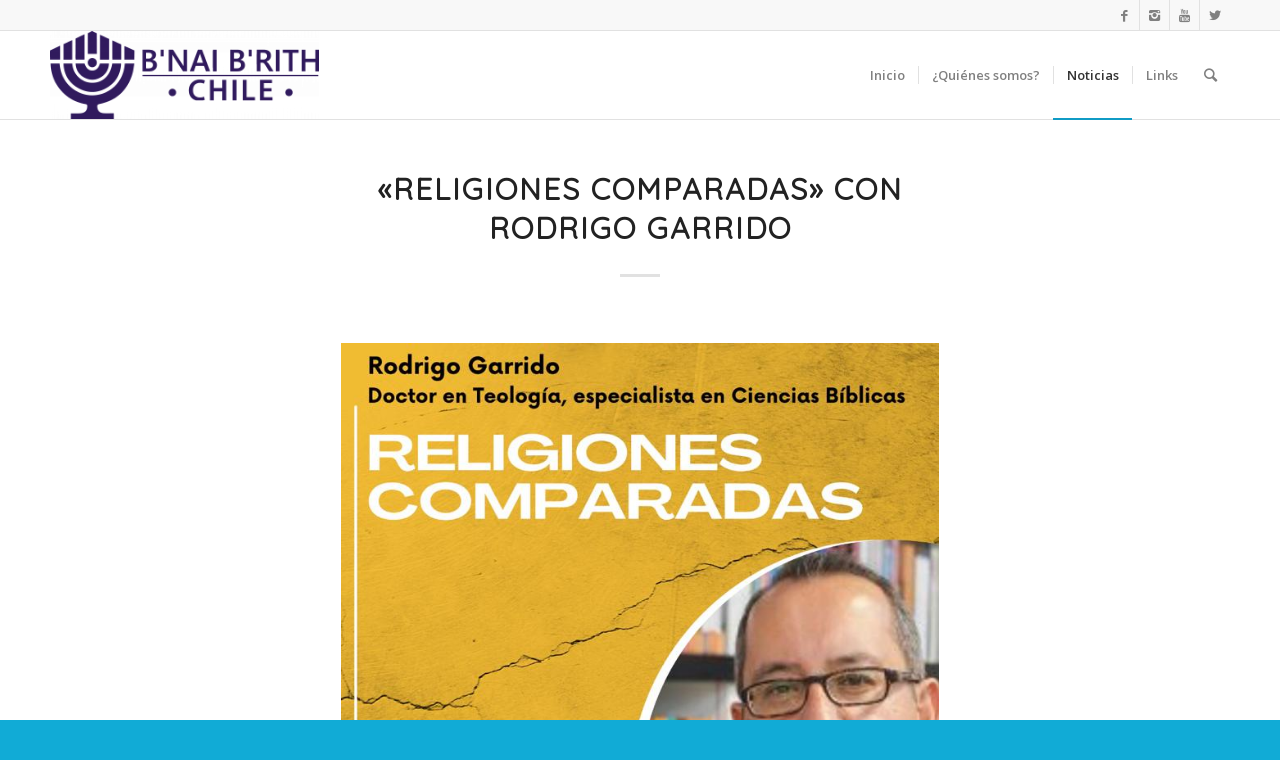

--- FILE ---
content_type: text/html; charset=UTF-8
request_url: https://bnaibrith.cl/religiones-comparadas-con-rodrigo-garrido/
body_size: 57822
content:
<!DOCTYPE html>
<html lang="es" class="html_stretched responsive av-preloader-active av-preloader-enabled av-custom-lightbox  html_header_top html_logo_left html_main_nav_header html_menu_right html_slim html_header_sticky html_header_shrinking html_header_topbar_active html_mobile_menu_phone html_header_searchicon html_content_align_center html_header_unstick_top_disabled html_header_stretch_disabled html_elegant-blog html_av-submenu-hidden html_av-submenu-display-click html_av-overlay-side html_av-overlay-side-classic html_av-submenu-noclone html_entry_id_2910 av-no-preview html_text_menu_active ">
<head>
<meta charset="UTF-8" />
<meta name="robots" content="index, follow" />


<!-- mobile setting -->
<meta name="viewport" content="width=device-width, initial-scale=1, maximum-scale=1">

<!-- Scripts/CSS and wp_head hook -->
<title>«Religiones comparadas» con  Rodrigo Garrido &#8211; B&#039;nai B&#039;rith Chile</title>
<meta name='robots' content='max-image-preview:large' />
<link rel="alternate" type="application/rss+xml" title="B&#039;nai B&#039;rith Chile &raquo; Feed" href="https://bnaibrith.cl/feed/" />
<link rel="alternate" type="application/rss+xml" title="B&#039;nai B&#039;rith Chile &raquo; Feed de los comentarios" href="https://bnaibrith.cl/comments/feed/" />
<link rel="alternate" type="application/rss+xml" title="B&#039;nai B&#039;rith Chile &raquo; Comentario «Religiones comparadas» con  Rodrigo Garrido del feed" href="https://bnaibrith.cl/religiones-comparadas-con-rodrigo-garrido/feed/" />

<!-- google webfont font replacement -->
<link rel='stylesheet' id='avia-google-webfont' href='//fonts.googleapis.com/css?family=Quicksand%7COpen+Sans:400,600' type='text/css' media='all'/> 
<script type="text/javascript">
window._wpemojiSettings = {"baseUrl":"https:\/\/s.w.org\/images\/core\/emoji\/14.0.0\/72x72\/","ext":".png","svgUrl":"https:\/\/s.w.org\/images\/core\/emoji\/14.0.0\/svg\/","svgExt":".svg","source":{"concatemoji":"https:\/\/bnaibrith.cl\/wp-includes\/js\/wp-emoji-release.min.js?ver=6.1.9"}};
/*! This file is auto-generated */
!function(e,a,t){var n,r,o,i=a.createElement("canvas"),p=i.getContext&&i.getContext("2d");function s(e,t){var a=String.fromCharCode,e=(p.clearRect(0,0,i.width,i.height),p.fillText(a.apply(this,e),0,0),i.toDataURL());return p.clearRect(0,0,i.width,i.height),p.fillText(a.apply(this,t),0,0),e===i.toDataURL()}function c(e){var t=a.createElement("script");t.src=e,t.defer=t.type="text/javascript",a.getElementsByTagName("head")[0].appendChild(t)}for(o=Array("flag","emoji"),t.supports={everything:!0,everythingExceptFlag:!0},r=0;r<o.length;r++)t.supports[o[r]]=function(e){if(p&&p.fillText)switch(p.textBaseline="top",p.font="600 32px Arial",e){case"flag":return s([127987,65039,8205,9895,65039],[127987,65039,8203,9895,65039])?!1:!s([55356,56826,55356,56819],[55356,56826,8203,55356,56819])&&!s([55356,57332,56128,56423,56128,56418,56128,56421,56128,56430,56128,56423,56128,56447],[55356,57332,8203,56128,56423,8203,56128,56418,8203,56128,56421,8203,56128,56430,8203,56128,56423,8203,56128,56447]);case"emoji":return!s([129777,127995,8205,129778,127999],[129777,127995,8203,129778,127999])}return!1}(o[r]),t.supports.everything=t.supports.everything&&t.supports[o[r]],"flag"!==o[r]&&(t.supports.everythingExceptFlag=t.supports.everythingExceptFlag&&t.supports[o[r]]);t.supports.everythingExceptFlag=t.supports.everythingExceptFlag&&!t.supports.flag,t.DOMReady=!1,t.readyCallback=function(){t.DOMReady=!0},t.supports.everything||(n=function(){t.readyCallback()},a.addEventListener?(a.addEventListener("DOMContentLoaded",n,!1),e.addEventListener("load",n,!1)):(e.attachEvent("onload",n),a.attachEvent("onreadystatechange",function(){"complete"===a.readyState&&t.readyCallback()})),(e=t.source||{}).concatemoji?c(e.concatemoji):e.wpemoji&&e.twemoji&&(c(e.twemoji),c(e.wpemoji)))}(window,document,window._wpemojiSettings);
</script>
<style type="text/css">
img.wp-smiley,
img.emoji {
	display: inline !important;
	border: none !important;
	box-shadow: none !important;
	height: 1em !important;
	width: 1em !important;
	margin: 0 0.07em !important;
	vertical-align: -0.1em !important;
	background: none !important;
	padding: 0 !important;
}
</style>
	
<link rel='stylesheet' id='wp-block-library-css' href='https://bnaibrith.cl/wp-includes/css/dist/block-library/style.min.css?ver=6.1.9' type='text/css' media='all' />
<style id='filebird-block-filebird-gallery-style-inline-css' type='text/css'>
ul.filebird-block-filebird-gallery{margin:auto!important;padding:0!important;width:100%}ul.filebird-block-filebird-gallery.layout-grid{display:grid;grid-gap:20px;align-items:stretch;grid-template-columns:repeat(var(--columns),1fr);justify-items:stretch}ul.filebird-block-filebird-gallery.layout-grid li img{border:1px solid #ccc;box-shadow:2px 2px 6px 0 rgba(0,0,0,.3);height:100%;max-width:100%;-o-object-fit:cover;object-fit:cover;width:100%}ul.filebird-block-filebird-gallery.layout-masonry{-moz-column-count:var(--columns);-moz-column-gap:var(--space);column-gap:var(--space);-moz-column-width:var(--min-width);columns:var(--min-width) var(--columns);display:block;overflow:auto}ul.filebird-block-filebird-gallery.layout-masonry li{margin-bottom:var(--space)}ul.filebird-block-filebird-gallery li{list-style:none}ul.filebird-block-filebird-gallery li figure{height:100%;margin:0;padding:0;position:relative;width:100%}ul.filebird-block-filebird-gallery li figure figcaption{background:linear-gradient(0deg,rgba(0,0,0,.7),rgba(0,0,0,.3) 70%,transparent);bottom:0;box-sizing:border-box;color:#fff;font-size:.8em;margin:0;max-height:100%;overflow:auto;padding:3em .77em .7em;position:absolute;text-align:center;width:100%;z-index:2}ul.filebird-block-filebird-gallery li figure figcaption a{color:inherit}

</style>
<link rel='stylesheet' id='classic-theme-styles-css' href='https://bnaibrith.cl/wp-includes/css/classic-themes.min.css?ver=1' type='text/css' media='all' />
<style id='global-styles-inline-css' type='text/css'>
body{--wp--preset--color--black: #000000;--wp--preset--color--cyan-bluish-gray: #abb8c3;--wp--preset--color--white: #ffffff;--wp--preset--color--pale-pink: #f78da7;--wp--preset--color--vivid-red: #cf2e2e;--wp--preset--color--luminous-vivid-orange: #ff6900;--wp--preset--color--luminous-vivid-amber: #fcb900;--wp--preset--color--light-green-cyan: #7bdcb5;--wp--preset--color--vivid-green-cyan: #00d084;--wp--preset--color--pale-cyan-blue: #8ed1fc;--wp--preset--color--vivid-cyan-blue: #0693e3;--wp--preset--color--vivid-purple: #9b51e0;--wp--preset--gradient--vivid-cyan-blue-to-vivid-purple: linear-gradient(135deg,rgba(6,147,227,1) 0%,rgb(155,81,224) 100%);--wp--preset--gradient--light-green-cyan-to-vivid-green-cyan: linear-gradient(135deg,rgb(122,220,180) 0%,rgb(0,208,130) 100%);--wp--preset--gradient--luminous-vivid-amber-to-luminous-vivid-orange: linear-gradient(135deg,rgba(252,185,0,1) 0%,rgba(255,105,0,1) 100%);--wp--preset--gradient--luminous-vivid-orange-to-vivid-red: linear-gradient(135deg,rgba(255,105,0,1) 0%,rgb(207,46,46) 100%);--wp--preset--gradient--very-light-gray-to-cyan-bluish-gray: linear-gradient(135deg,rgb(238,238,238) 0%,rgb(169,184,195) 100%);--wp--preset--gradient--cool-to-warm-spectrum: linear-gradient(135deg,rgb(74,234,220) 0%,rgb(151,120,209) 20%,rgb(207,42,186) 40%,rgb(238,44,130) 60%,rgb(251,105,98) 80%,rgb(254,248,76) 100%);--wp--preset--gradient--blush-light-purple: linear-gradient(135deg,rgb(255,206,236) 0%,rgb(152,150,240) 100%);--wp--preset--gradient--blush-bordeaux: linear-gradient(135deg,rgb(254,205,165) 0%,rgb(254,45,45) 50%,rgb(107,0,62) 100%);--wp--preset--gradient--luminous-dusk: linear-gradient(135deg,rgb(255,203,112) 0%,rgb(199,81,192) 50%,rgb(65,88,208) 100%);--wp--preset--gradient--pale-ocean: linear-gradient(135deg,rgb(255,245,203) 0%,rgb(182,227,212) 50%,rgb(51,167,181) 100%);--wp--preset--gradient--electric-grass: linear-gradient(135deg,rgb(202,248,128) 0%,rgb(113,206,126) 100%);--wp--preset--gradient--midnight: linear-gradient(135deg,rgb(2,3,129) 0%,rgb(40,116,252) 100%);--wp--preset--duotone--dark-grayscale: url('#wp-duotone-dark-grayscale');--wp--preset--duotone--grayscale: url('#wp-duotone-grayscale');--wp--preset--duotone--purple-yellow: url('#wp-duotone-purple-yellow');--wp--preset--duotone--blue-red: url('#wp-duotone-blue-red');--wp--preset--duotone--midnight: url('#wp-duotone-midnight');--wp--preset--duotone--magenta-yellow: url('#wp-duotone-magenta-yellow');--wp--preset--duotone--purple-green: url('#wp-duotone-purple-green');--wp--preset--duotone--blue-orange: url('#wp-duotone-blue-orange');--wp--preset--font-size--small: 13px;--wp--preset--font-size--medium: 20px;--wp--preset--font-size--large: 36px;--wp--preset--font-size--x-large: 42px;--wp--preset--spacing--20: 0.44rem;--wp--preset--spacing--30: 0.67rem;--wp--preset--spacing--40: 1rem;--wp--preset--spacing--50: 1.5rem;--wp--preset--spacing--60: 2.25rem;--wp--preset--spacing--70: 3.38rem;--wp--preset--spacing--80: 5.06rem;}:where(.is-layout-flex){gap: 0.5em;}body .is-layout-flow > .alignleft{float: left;margin-inline-start: 0;margin-inline-end: 2em;}body .is-layout-flow > .alignright{float: right;margin-inline-start: 2em;margin-inline-end: 0;}body .is-layout-flow > .aligncenter{margin-left: auto !important;margin-right: auto !important;}body .is-layout-constrained > .alignleft{float: left;margin-inline-start: 0;margin-inline-end: 2em;}body .is-layout-constrained > .alignright{float: right;margin-inline-start: 2em;margin-inline-end: 0;}body .is-layout-constrained > .aligncenter{margin-left: auto !important;margin-right: auto !important;}body .is-layout-constrained > :where(:not(.alignleft):not(.alignright):not(.alignfull)){max-width: var(--wp--style--global--content-size);margin-left: auto !important;margin-right: auto !important;}body .is-layout-constrained > .alignwide{max-width: var(--wp--style--global--wide-size);}body .is-layout-flex{display: flex;}body .is-layout-flex{flex-wrap: wrap;align-items: center;}body .is-layout-flex > *{margin: 0;}:where(.wp-block-columns.is-layout-flex){gap: 2em;}.has-black-color{color: var(--wp--preset--color--black) !important;}.has-cyan-bluish-gray-color{color: var(--wp--preset--color--cyan-bluish-gray) !important;}.has-white-color{color: var(--wp--preset--color--white) !important;}.has-pale-pink-color{color: var(--wp--preset--color--pale-pink) !important;}.has-vivid-red-color{color: var(--wp--preset--color--vivid-red) !important;}.has-luminous-vivid-orange-color{color: var(--wp--preset--color--luminous-vivid-orange) !important;}.has-luminous-vivid-amber-color{color: var(--wp--preset--color--luminous-vivid-amber) !important;}.has-light-green-cyan-color{color: var(--wp--preset--color--light-green-cyan) !important;}.has-vivid-green-cyan-color{color: var(--wp--preset--color--vivid-green-cyan) !important;}.has-pale-cyan-blue-color{color: var(--wp--preset--color--pale-cyan-blue) !important;}.has-vivid-cyan-blue-color{color: var(--wp--preset--color--vivid-cyan-blue) !important;}.has-vivid-purple-color{color: var(--wp--preset--color--vivid-purple) !important;}.has-black-background-color{background-color: var(--wp--preset--color--black) !important;}.has-cyan-bluish-gray-background-color{background-color: var(--wp--preset--color--cyan-bluish-gray) !important;}.has-white-background-color{background-color: var(--wp--preset--color--white) !important;}.has-pale-pink-background-color{background-color: var(--wp--preset--color--pale-pink) !important;}.has-vivid-red-background-color{background-color: var(--wp--preset--color--vivid-red) !important;}.has-luminous-vivid-orange-background-color{background-color: var(--wp--preset--color--luminous-vivid-orange) !important;}.has-luminous-vivid-amber-background-color{background-color: var(--wp--preset--color--luminous-vivid-amber) !important;}.has-light-green-cyan-background-color{background-color: var(--wp--preset--color--light-green-cyan) !important;}.has-vivid-green-cyan-background-color{background-color: var(--wp--preset--color--vivid-green-cyan) !important;}.has-pale-cyan-blue-background-color{background-color: var(--wp--preset--color--pale-cyan-blue) !important;}.has-vivid-cyan-blue-background-color{background-color: var(--wp--preset--color--vivid-cyan-blue) !important;}.has-vivid-purple-background-color{background-color: var(--wp--preset--color--vivid-purple) !important;}.has-black-border-color{border-color: var(--wp--preset--color--black) !important;}.has-cyan-bluish-gray-border-color{border-color: var(--wp--preset--color--cyan-bluish-gray) !important;}.has-white-border-color{border-color: var(--wp--preset--color--white) !important;}.has-pale-pink-border-color{border-color: var(--wp--preset--color--pale-pink) !important;}.has-vivid-red-border-color{border-color: var(--wp--preset--color--vivid-red) !important;}.has-luminous-vivid-orange-border-color{border-color: var(--wp--preset--color--luminous-vivid-orange) !important;}.has-luminous-vivid-amber-border-color{border-color: var(--wp--preset--color--luminous-vivid-amber) !important;}.has-light-green-cyan-border-color{border-color: var(--wp--preset--color--light-green-cyan) !important;}.has-vivid-green-cyan-border-color{border-color: var(--wp--preset--color--vivid-green-cyan) !important;}.has-pale-cyan-blue-border-color{border-color: var(--wp--preset--color--pale-cyan-blue) !important;}.has-vivid-cyan-blue-border-color{border-color: var(--wp--preset--color--vivid-cyan-blue) !important;}.has-vivid-purple-border-color{border-color: var(--wp--preset--color--vivid-purple) !important;}.has-vivid-cyan-blue-to-vivid-purple-gradient-background{background: var(--wp--preset--gradient--vivid-cyan-blue-to-vivid-purple) !important;}.has-light-green-cyan-to-vivid-green-cyan-gradient-background{background: var(--wp--preset--gradient--light-green-cyan-to-vivid-green-cyan) !important;}.has-luminous-vivid-amber-to-luminous-vivid-orange-gradient-background{background: var(--wp--preset--gradient--luminous-vivid-amber-to-luminous-vivid-orange) !important;}.has-luminous-vivid-orange-to-vivid-red-gradient-background{background: var(--wp--preset--gradient--luminous-vivid-orange-to-vivid-red) !important;}.has-very-light-gray-to-cyan-bluish-gray-gradient-background{background: var(--wp--preset--gradient--very-light-gray-to-cyan-bluish-gray) !important;}.has-cool-to-warm-spectrum-gradient-background{background: var(--wp--preset--gradient--cool-to-warm-spectrum) !important;}.has-blush-light-purple-gradient-background{background: var(--wp--preset--gradient--blush-light-purple) !important;}.has-blush-bordeaux-gradient-background{background: var(--wp--preset--gradient--blush-bordeaux) !important;}.has-luminous-dusk-gradient-background{background: var(--wp--preset--gradient--luminous-dusk) !important;}.has-pale-ocean-gradient-background{background: var(--wp--preset--gradient--pale-ocean) !important;}.has-electric-grass-gradient-background{background: var(--wp--preset--gradient--electric-grass) !important;}.has-midnight-gradient-background{background: var(--wp--preset--gradient--midnight) !important;}.has-small-font-size{font-size: var(--wp--preset--font-size--small) !important;}.has-medium-font-size{font-size: var(--wp--preset--font-size--medium) !important;}.has-large-font-size{font-size: var(--wp--preset--font-size--large) !important;}.has-x-large-font-size{font-size: var(--wp--preset--font-size--x-large) !important;}
.wp-block-navigation a:where(:not(.wp-element-button)){color: inherit;}
:where(.wp-block-columns.is-layout-flex){gap: 2em;}
.wp-block-pullquote{font-size: 1.5em;line-height: 1.6;}
</style>
<link rel='stylesheet' id='lvca-animate-styles-css' href='https://bnaibrith.cl/wp-content/plugins/addons-for-visual-composer/assets/css/animate.css?ver=3.9.3' type='text/css' media='all' />
<link rel='stylesheet' id='lvca-frontend-styles-css' href='https://bnaibrith.cl/wp-content/plugins/addons-for-visual-composer/assets/css/lvca-frontend.css?ver=3.9.3' type='text/css' media='all' />
<link rel='stylesheet' id='lvca-icomoon-styles-css' href='https://bnaibrith.cl/wp-content/plugins/addons-for-visual-composer/assets/css/icomoon.css?ver=3.9.3' type='text/css' media='all' />
<link rel='stylesheet' id='wpos-slick-style-css' href='https://bnaibrith.cl/wp-content/plugins/wp-responsive-recent-post-slider/assets/css/slick.css?ver=3.7.1' type='text/css' media='all' />
<link rel='stylesheet' id='wppsac-public-style-css' href='https://bnaibrith.cl/wp-content/plugins/wp-responsive-recent-post-slider/assets/css/recent-post-style.css?ver=3.7.1' type='text/css' media='all' />
<link rel='stylesheet' id='lvca-accordion-css' href='https://bnaibrith.cl/wp-content/plugins/addons-for-visual-composer/includes/addons/accordion/css/style.css?ver=3.9.3' type='text/css' media='all' />
<link rel='stylesheet' id='lvca-slick-css' href='https://bnaibrith.cl/wp-content/plugins/addons-for-visual-composer/assets/css/slick.css?ver=3.9.3' type='text/css' media='all' />
<link rel='stylesheet' id='lvca-carousel-css' href='https://bnaibrith.cl/wp-content/plugins/addons-for-visual-composer/includes/addons/carousel/css/style.css?ver=3.9.3' type='text/css' media='all' />
<link rel='stylesheet' id='lvca-clients-css' href='https://bnaibrith.cl/wp-content/plugins/addons-for-visual-composer/includes/addons/clients/css/style.css?ver=3.9.3' type='text/css' media='all' />
<link rel='stylesheet' id='lvca-heading-css' href='https://bnaibrith.cl/wp-content/plugins/addons-for-visual-composer/includes/addons/heading/css/style.css?ver=3.9.3' type='text/css' media='all' />
<link rel='stylesheet' id='lvca-odometers-css' href='https://bnaibrith.cl/wp-content/plugins/addons-for-visual-composer/includes/addons/odometers/css/style.css?ver=3.9.3' type='text/css' media='all' />
<link rel='stylesheet' id='lvca-piecharts-css' href='https://bnaibrith.cl/wp-content/plugins/addons-for-visual-composer/includes/addons/piecharts/css/style.css?ver=3.9.3' type='text/css' media='all' />
<link rel='stylesheet' id='lvca-posts-carousel-css' href='https://bnaibrith.cl/wp-content/plugins/addons-for-visual-composer/includes/addons/posts-carousel/css/style.css?ver=3.9.3' type='text/css' media='all' />
<link rel='stylesheet' id='lvca-pricing-table-css' href='https://bnaibrith.cl/wp-content/plugins/addons-for-visual-composer/includes/addons/pricing-table/css/style.css?ver=3.9.3' type='text/css' media='all' />
<link rel='stylesheet' id='lvca-services-css' href='https://bnaibrith.cl/wp-content/plugins/addons-for-visual-composer/includes/addons/services/css/style.css?ver=3.9.3' type='text/css' media='all' />
<link rel='stylesheet' id='lvca-stats-bar-css' href='https://bnaibrith.cl/wp-content/plugins/addons-for-visual-composer/includes/addons/stats-bar/css/style.css?ver=3.9.3' type='text/css' media='all' />
<link rel='stylesheet' id='lvca-tabs-css' href='https://bnaibrith.cl/wp-content/plugins/addons-for-visual-composer/includes/addons/tabs/css/style.css?ver=3.9.3' type='text/css' media='all' />
<link rel='stylesheet' id='lvca-team-members-css' href='https://bnaibrith.cl/wp-content/plugins/addons-for-visual-composer/includes/addons/team/css/style.css?ver=3.9.3' type='text/css' media='all' />
<link rel='stylesheet' id='lvca-testimonials-css' href='https://bnaibrith.cl/wp-content/plugins/addons-for-visual-composer/includes/addons/testimonials/css/style.css?ver=3.9.3' type='text/css' media='all' />
<link rel='stylesheet' id='lvca-flexslider-css' href='https://bnaibrith.cl/wp-content/plugins/addons-for-visual-composer/assets/css/flexslider.css?ver=3.9.3' type='text/css' media='all' />
<link rel='stylesheet' id='lvca-testimonials-slider-css' href='https://bnaibrith.cl/wp-content/plugins/addons-for-visual-composer/includes/addons/testimonials-slider/css/style.css?ver=3.9.3' type='text/css' media='all' />
<link rel='stylesheet' id='lvca-portfolio-css' href='https://bnaibrith.cl/wp-content/plugins/addons-for-visual-composer/includes/addons/portfolio/css/style.css?ver=3.9.3' type='text/css' media='all' />
<link rel='stylesheet' id='avia-grid-css' href='https://bnaibrith.cl/wp-content/themes/enfold/css/grid.css?ver=4.1' type='text/css' media='all' />
<link rel='stylesheet' id='avia-base-css' href='https://bnaibrith.cl/wp-content/themes/enfold/css/base.css?ver=4.1' type='text/css' media='all' />
<link rel='stylesheet' id='avia-layout-css' href='https://bnaibrith.cl/wp-content/themes/enfold/css/layout.css?ver=4.1' type='text/css' media='all' />
<link rel='stylesheet' id='avia-scs-css' href='https://bnaibrith.cl/wp-content/themes/enfold/css/shortcodes.css?ver=4.1' type='text/css' media='all' />
<link rel='stylesheet' id='avia-popup-css-css' href='https://bnaibrith.cl/wp-content/themes/enfold/js/aviapopup/magnific-popup.css?ver=4.1' type='text/css' media='screen' />
<link rel='stylesheet' id='avia-media-css' href='https://bnaibrith.cl/wp-content/themes/enfold/js/mediaelement/skin-1/mediaelementplayer.css?ver=4.1' type='text/css' media='screen' />
<link rel='stylesheet' id='avia-print-css' href='https://bnaibrith.cl/wp-content/themes/enfold/css/print.css?ver=4.1' type='text/css' media='print' />
<link rel='stylesheet' id='avia-dynamic-css' href='https://bnaibrith.cl/wp-content/uploads/dynamic_avia/enfold.css?ver=68f45c4096467' type='text/css' media='all' />
<link rel='stylesheet' id='avia-custom-css' href='https://bnaibrith.cl/wp-content/themes/enfold/css/custom.css?ver=4.1' type='text/css' media='all' />
<script type='text/javascript' src='https://bnaibrith.cl/wp-includes/js/jquery/jquery.min.js?ver=3.6.1' id='jquery-core-js'></script>
<script type='text/javascript' src='https://bnaibrith.cl/wp-includes/js/jquery/jquery-migrate.min.js?ver=3.3.2' id='jquery-migrate-js'></script>
<script type='text/javascript' src='https://bnaibrith.cl/wp-content/plugins/addons-for-visual-composer/assets/js/jquery.waypoints.min.js?ver=3.9.3' id='lvca-waypoints-js'></script>
<script type='text/javascript' id='lvca-frontend-scripts-js-extra'>
/* <![CDATA[ */
var lvca_settings = {"mobile_width":"780","custom_css":""};
/* ]]> */
</script>
<script type='text/javascript' src='https://bnaibrith.cl/wp-content/plugins/addons-for-visual-composer/assets/js/lvca-frontend.min.js?ver=3.9.3' id='lvca-frontend-scripts-js'></script>
<script type='text/javascript' src='https://bnaibrith.cl/wp-content/plugins/addons-for-visual-composer/includes/addons/accordion/js/accordion.min.js?ver=3.9.3' id='lvca-accordion-js'></script>
<script type='text/javascript' src='https://bnaibrith.cl/wp-content/plugins/addons-for-visual-composer/assets/js/slick.min.js?ver=3.9.3' id='lvca-slick-carousel-js'></script>
<script type='text/javascript' src='https://bnaibrith.cl/wp-content/plugins/addons-for-visual-composer/assets/js/jquery.stats.min.js?ver=3.9.3' id='lvca-stats-js'></script>
<script type='text/javascript' src='https://bnaibrith.cl/wp-content/plugins/addons-for-visual-composer/includes/addons/odometers/js/odometer.min.js?ver=3.9.3' id='lvca-odometers-js'></script>
<script type='text/javascript' src='https://bnaibrith.cl/wp-content/plugins/addons-for-visual-composer/includes/addons/piecharts/js/piechart.min.js?ver=3.9.3' id='lvca-piecharts-js'></script>
<script type='text/javascript' src='https://bnaibrith.cl/wp-content/plugins/addons-for-visual-composer/includes/addons/posts-carousel/js/posts-carousel.min.js?ver=3.9.3' id='lvca-post-carousel-js'></script>
<script type='text/javascript' src='https://bnaibrith.cl/wp-content/plugins/addons-for-visual-composer/includes/addons/spacer/js/spacer.min.js?ver=3.9.3' id='lvca-spacer-js'></script>
<script type='text/javascript' src='https://bnaibrith.cl/wp-content/plugins/addons-for-visual-composer/includes/addons/services/js/services.min.js?ver=3.9.3' id='lvca-services-js'></script>
<script type='text/javascript' src='https://bnaibrith.cl/wp-content/plugins/addons-for-visual-composer/includes/addons/stats-bar/js/stats-bar.min.js?ver=3.9.3' id='lvca-stats-bar-js'></script>
<script type='text/javascript' src='https://bnaibrith.cl/wp-content/plugins/addons-for-visual-composer/includes/addons/tabs/js/tabs.min.js?ver=3.9.3' id='lvca-tabs-js'></script>
<script type='text/javascript' src='https://bnaibrith.cl/wp-content/plugins/addons-for-visual-composer/assets/js/jquery.flexslider.min.js?ver=3.9.3' id='lvca-flexslider-js'></script>
<script type='text/javascript' src='https://bnaibrith.cl/wp-content/plugins/addons-for-visual-composer/includes/addons/testimonials-slider/js/testimonials.min.js?ver=3.9.3' id='lvca-testimonials-slider-js'></script>
<script type='text/javascript' src='https://bnaibrith.cl/wp-content/plugins/addons-for-visual-composer/assets/js/isotope.pkgd.min.js?ver=3.9.3' id='lvca-isotope-js'></script>
<script type='text/javascript' src='https://bnaibrith.cl/wp-content/plugins/addons-for-visual-composer/assets/js/imagesloaded.pkgd.min.js?ver=3.9.3' id='lvca-imagesloaded-js'></script>
<script type='text/javascript' src='https://bnaibrith.cl/wp-content/plugins/addons-for-visual-composer/includes/addons/portfolio/js/portfolio.min.js?ver=3.9.3' id='lvca-portfolio-js'></script>
<script type='text/javascript' src='https://bnaibrith.cl/wp-content/themes/enfold/js/avia-compat.js?ver=4.1' id='avia-compat-js'></script>
<link rel="https://api.w.org/" href="https://bnaibrith.cl/wp-json/" /><link rel="alternate" type="application/json" href="https://bnaibrith.cl/wp-json/wp/v2/posts/2910" /><link rel="EditURI" type="application/rsd+xml" title="RSD" href="https://bnaibrith.cl/xmlrpc.php?rsd" />
<link rel="wlwmanifest" type="application/wlwmanifest+xml" href="https://bnaibrith.cl/wp-includes/wlwmanifest.xml" />
<meta name="generator" content="WordPress 6.1.9" />
<link rel="canonical" href="https://bnaibrith.cl/religiones-comparadas-con-rodrigo-garrido/" />
<link rel='shortlink' href='https://bnaibrith.cl/?p=2910' />
<link rel="alternate" type="application/json+oembed" href="https://bnaibrith.cl/wp-json/oembed/1.0/embed?url=https%3A%2F%2Fbnaibrith.cl%2Freligiones-comparadas-con-rodrigo-garrido%2F" />
<link rel="alternate" type="text/xml+oembed" href="https://bnaibrith.cl/wp-json/oembed/1.0/embed?url=https%3A%2F%2Fbnaibrith.cl%2Freligiones-comparadas-con-rodrigo-garrido%2F&#038;format=xml" />
        <script type="text/javascript">
            (function () {
                window.lvca_fs = {can_use_premium_code: false};
            })();
        </script>
        <link rel="profile" href="http://gmpg.org/xfn/11" />
<link rel="alternate" type="application/rss+xml" title="B&#039;nai B&#039;rith Chile RSS2 Feed" href="https://bnaibrith.cl/feed/" />
<link rel="pingback" href="https://bnaibrith.cl/xmlrpc.php" />
<!--[if lt IE 9]><script src="https://bnaibrith.cl/wp-content/themes/enfold/js/html5shiv.js"></script><![endif]-->
<link rel="icon" href="https://www.bnaibrith.cl/wp-content/uploads/2019/05/cropped-Oficial-2019-300x300.jpg" type="image/x-icon">
<link rel="icon" href="https://bnaibrith.cl/wp-content/uploads/2019/05/cropped-Oficial-2019-32x32.jpg" sizes="32x32" />
<link rel="icon" href="https://bnaibrith.cl/wp-content/uploads/2019/05/cropped-Oficial-2019-192x192.jpg" sizes="192x192" />
<link rel="apple-touch-icon" href="https://bnaibrith.cl/wp-content/uploads/2019/05/cropped-Oficial-2019-180x180.jpg" />
<meta name="msapplication-TileImage" content="https://bnaibrith.cl/wp-content/uploads/2019/05/cropped-Oficial-2019-270x270.jpg" />
		<style type="text/css" id="wp-custom-css">
			.single-post .wp-post-image {
display: none;
}

.wppsac-post-slider h2.wppsac-post-title a{
	color: white !important;
}		</style>
		

<!--
Debugging Info for Theme support: 

Theme: Enfold
Version: 4.1.1
Installed: enfold
AviaFramework Version: 4.6
AviaBuilder Version: 0.9.5
ML:256-PU:16-PLA:8
WP:6.1.9
Updates: disabled
-->

<style type='text/css'>
@font-face {font-family: 'entypo-fontello'; font-weight: normal; font-style: normal;
src: url('https://bnaibrith.cl/wp-content/themes/enfold/config-templatebuilder/avia-template-builder/assets/fonts/entypo-fontello.eot?v=3');
src: url('https://bnaibrith.cl/wp-content/themes/enfold/config-templatebuilder/avia-template-builder/assets/fonts/entypo-fontello.eot?v=3#iefix') format('embedded-opentype'), 
url('https://bnaibrith.cl/wp-content/themes/enfold/config-templatebuilder/avia-template-builder/assets/fonts/entypo-fontello.woff?v=3') format('woff'), 
url('https://bnaibrith.cl/wp-content/themes/enfold/config-templatebuilder/avia-template-builder/assets/fonts/entypo-fontello.ttf?v=3') format('truetype'), 
url('https://bnaibrith.cl/wp-content/themes/enfold/config-templatebuilder/avia-template-builder/assets/fonts/entypo-fontello.svg?v=3#entypo-fontello') format('svg');
} #top .avia-font-entypo-fontello, body .avia-font-entypo-fontello, html body [data-av_iconfont='entypo-fontello']:before{ font-family: 'entypo-fontello'; }
</style>
</head>




<body id="top" class="post-template-default single single-post postid-2910 single-format-standard stretched quicksand open_sans " itemscope="itemscope" itemtype="https://schema.org/WebPage" >

	<div class='av-siteloader-wrap av-transition-enabled'><div class='av-siteloader-inner'><div class='av-siteloader-cell'><div class='av-siteloader'><div class='av-siteloader-extra'></div></div></div></div></div>
	<div id='wrap_all'>

	
<header id='header' class='all_colors header_color light_bg_color  av_header_top av_logo_left av_main_nav_header av_menu_right av_slim av_header_sticky av_header_shrinking av_header_stretch_disabled av_mobile_menu_phone av_header_searchicon av_header_unstick_top_disabled av_seperator_small_border av_bottom_nav_disabled '  role="banner" itemscope="itemscope" itemtype="https://schema.org/WPHeader" >

		<div id='header_meta' class='container_wrap container_wrap_meta  av_icon_active_right av_extra_header_active av_entry_id_2910'>
		
			      <div class='container'>
			      <ul class='noLightbox social_bookmarks icon_count_4'><li class='social_bookmarks_facebook av-social-link-facebook social_icon_1'><a target='_blank' href='http://facebook.com/BnaiBrithChile' aria-hidden='true' data-av_icon='' data-av_iconfont='entypo-fontello' title='Facebook'><span class='avia_hidden_link_text'>Facebook</span></a></li><li class='social_bookmarks_instagram av-social-link-instagram social_icon_2'><a target='_blank' href='https://www.instagram.com/bnaibrithchile' aria-hidden='true' data-av_icon='' data-av_iconfont='entypo-fontello' title='Instagram'><span class='avia_hidden_link_text'>Instagram</span></a></li><li class='social_bookmarks_youtube av-social-link-youtube social_icon_3'><a target='_blank' href='https://www.youtube.com/channel/UCEuKFThRabuv9ADQQWW9scA?view_as=subscriber' aria-hidden='true' data-av_icon='' data-av_iconfont='entypo-fontello' title='Youtube'><span class='avia_hidden_link_text'>Youtube</span></a></li><li class='social_bookmarks_twitter av-social-link-twitter social_icon_4'><a target='_blank' href='http://twitter.com/BnaiBrithCL' aria-hidden='true' data-av_icon='' data-av_iconfont='entypo-fontello' title='Twitter'><span class='avia_hidden_link_text'>Twitter</span></a></li></ul>			      </div>
		</div>

		<div  id='header_main' class='container_wrap container_wrap_logo'>
	
        <div class='container av-logo-container'><div class='inner-container'><span class='logo'><a href='https://bnaibrith.cl/'><img height='100' width='300' src='https://www.bnaibrith.cl/wp-content/uploads/2021/02/BBChile-azul-Horizontal-300x98.png' alt='B&#039;nai B&#039;rith Chile' /></a></span><nav class='main_menu' data-selectname='Selecciona una página'  role="navigation" itemscope="itemscope" itemtype="https://schema.org/SiteNavigationElement" ><div class="avia-menu av-main-nav-wrap"><ul id="avia-menu" class="menu av-main-nav"><li id="menu-item-2940" class="menu-item menu-item-type-custom menu-item-object-custom menu-item-top-level menu-item-top-level-1"><a href="http://www.bnaibrith.cl" itemprop="url"><span class="avia-bullet"></span><span class="avia-menu-text">Inicio</span><span class="avia-menu-fx"><span class="avia-arrow-wrap"><span class="avia-arrow"></span></span></span></a></li>
<li id="menu-item-108" class="menu-item menu-item-type-custom menu-item-object-custom menu-item-has-children menu-item-top-level menu-item-top-level-2"><a href="#" itemprop="url"><span class="avia-bullet"></span><span class="avia-menu-text">¿Quiénes somos?</span><span class="avia-menu-fx"><span class="avia-arrow-wrap"><span class="avia-arrow"></span></span></span></a>


<ul class="sub-menu">
	<li id="menu-item-3677" class="menu-item menu-item-type-post_type menu-item-object-page"><a href="https://bnaibrith.cl/sobre-nosotros/" itemprop="url"><span class="avia-bullet"></span><span class="avia-menu-text">Sobre Nosotros</span></a></li>
	<li id="menu-item-3672" class="menu-item menu-item-type-post_type menu-item-object-page"><a href="https://bnaibrith.cl/historia-de-bnai-brith/" itemprop="url"><span class="avia-bullet"></span><span class="avia-menu-text">Historia de B’nai B’rith</span></a></li>
	<li id="menu-item-311" class="menu-item menu-item-type-post_type menu-item-object-page"><a href="https://bnaibrith.cl/linea-de-tiempo/" itemprop="url"><span class="avia-bullet"></span><span class="avia-menu-text">Línea de Tiempo</span></a></li>
	<li id="menu-item-173" class="menu-item menu-item-type-custom menu-item-object-custom menu-item-has-children"><a href="#" itemprop="url"><span class="avia-bullet"></span><span class="avia-menu-text">Actividades Centrales</span></a>
	<ul class="sub-menu">
		<li id="menu-item-333" class="menu-item menu-item-type-post_type menu-item-object-page menu-item-has-children"><a href="https://bnaibrith.cl/seder-interconfesional/" itemprop="url"><span class="avia-bullet"></span><span class="avia-menu-text">Seder Interconfesional</span></a>
		<ul class="sub-menu">
			<li id="menu-item-673" class="menu-item menu-item-type-post_type menu-item-object-page"><a href="https://bnaibrith.cl/seder-interconfesional/seder-de-pesaj-interconfesional-2018/" itemprop="url"><span class="avia-bullet"></span><span class="avia-menu-text">2018</span></a></li>
		</ul>
</li>
		<li id="menu-item-319" class="menu-item menu-item-type-post_type menu-item-object-page menu-item-has-children"><a href="https://bnaibrith.cl/dia-de-conmemoracion-de-las-victimas-de-la-shoa/" itemprop="url"><span class="avia-bullet"></span><span class="avia-menu-text">Día de Conmemoración de las Víctimas de la Shoá</span></a>
		<ul class="sub-menu">
			<li id="menu-item-2525" class="menu-item menu-item-type-post_type menu-item-object-post"><a href="https://bnaibrith.cl/dia-internacional-de-conmemoracion-de-las-victimas-del-holocausto-2021/" itemprop="url"><span class="avia-bullet"></span><span class="avia-menu-text">2021</span></a></li>
		</ul>
</li>
		<li id="menu-item-331" class="menu-item menu-item-type-post_type menu-item-object-page menu-item-has-children"><a href="https://bnaibrith.cl/premio-rene-cassin-a-los-derechos-humanos/" itemprop="url"><span class="avia-bullet"></span><span class="avia-menu-text">Premio René Cassin a los Derechos Humanos</span></a>
		<ul class="sub-menu">
			<li id="menu-item-682" class="menu-item menu-item-type-post_type menu-item-object-page"><a href="https://bnaibrith.cl/premio-rene-cassin-a-los-derechos-humanos/premio-rene-cassin-2016-2/" itemprop="url"><span class="avia-bullet"></span><span class="avia-menu-text">2016</span></a></li>
			<li id="menu-item-2072" class="menu-item menu-item-type-post_type menu-item-object-page"><a href="https://bnaibrith.cl/premio-rene-cassin-a-los-derechos-humanos/premio-rene-cassin-ano-2019/" itemprop="url"><span class="avia-bullet"></span><span class="avia-menu-text">2019</span></a></li>
		</ul>
</li>
		<li id="menu-item-327" class="menu-item menu-item-type-post_type menu-item-object-page"><a href="https://bnaibrith.cl/dialogo-interreligioso/" itemprop="url"><span class="avia-bullet"></span><span class="avia-menu-text">Diálogo Interreligioso</span></a></li>
	</ul>
</li>
</ul>
</li>
<li id="menu-item-225" class="menu-item menu-item-type-post_type menu-item-object-page menu-item-top-level menu-item-top-level-3 current-menu-item"><a href="https://bnaibrith.cl/noticias/" itemprop="url"><span class="avia-bullet"></span><span class="avia-menu-text">Noticias</span><span class="avia-menu-fx"><span class="avia-arrow-wrap"><span class="avia-arrow"></span></span></span></a></li>
<li id="menu-item-2667" class="menu-item menu-item-type-post_type menu-item-object-page menu-item-top-level menu-item-top-level-4"><a href="https://bnaibrith.cl/links/" itemprop="url"><span class="avia-bullet"></span><span class="avia-menu-text">Links</span><span class="avia-menu-fx"><span class="avia-arrow-wrap"><span class="avia-arrow"></span></span></span></a></li>
<li id="menu-item-search" class="noMobile menu-item menu-item-search-dropdown menu-item-avia-special">
							<a href="?s=" data-avia-search-tooltip="

&lt;form action=&quot;https://bnaibrith.cl/&quot; id=&quot;searchform&quot; method=&quot;get&quot; class=&quot;&quot;&gt;
	&lt;div&gt;
		&lt;input type=&quot;submit&quot; value=&quot;&quot; id=&quot;searchsubmit&quot; class=&quot;button avia-font-entypo-fontello&quot; /&gt;
		&lt;input type=&quot;text&quot; id=&quot;s&quot; name=&quot;s&quot; value=&quot;&quot; placeholder='Buscar' /&gt;
			&lt;/div&gt;
&lt;/form&gt;" aria-hidden='true' data-av_icon='' data-av_iconfont='entypo-fontello'><span class="avia_hidden_link_text">Buscar</span></a>
	        		   </li><li class="av-burger-menu-main menu-item-avia-special ">
	        			<a href="#">
							<span class="av-hamburger av-hamburger--spin av-js-hamburger">
					        <span class="av-hamburger-box">
						          <span class="av-hamburger-inner"></span>
						          <strong>Menú</strong>
					        </span>
							</span>
						</a>
	        		   </li></ul></div></nav></div> </div> 
		<!-- end container_wrap-->
		</div>
		
		<div class='header_bg'></div>

<!-- end header -->
</header>
		
	<div id='main' class='all_colors' data-scroll-offset='88'>

	
		<div class='container_wrap container_wrap_first main_color fullsize'>

			<div class='container template-blog template-single-blog '>

				<main class='content units av-content-full alpha  av-blog-meta-author-disabled av-blog-meta-comments-disabled av-blog-meta-category-disabled av-blog-meta-date-disabled av-blog-meta-html-info-disabled av-blog-meta-tag-disabled'  role="main" itemscope="itemscope" itemtype="https://schema.org/Blog" >

                    <article class='post-entry post-entry-type-standard post-entry-2910 post-loop-1 post-parity-odd post-entry-last single-big with-slider post-2910 post type-post status-publish format-standard has-post-thumbnail hentry category-actividades category-actividades-2021'  itemscope="itemscope" itemtype="https://schema.org/BlogPosting" itemprop="blogPost" ><div class='blog-meta'></div><div class='entry-content-wrapper clearfix standard-content'><header class="entry-content-header"><span class="blog-categories minor-meta"><a href="https://bnaibrith.cl/category/actividades/" rel="tag">Actividades</a>, <a href="https://bnaibrith.cl/category/actividades/actividades-2021/" rel="tag">Actividades 2021</a> </span><h1 class='post-title entry-title'  itemprop="headline" >	<a href='https://bnaibrith.cl/religiones-comparadas-con-rodrigo-garrido/' rel='bookmark' title='Enlace permanente: «Religiones comparadas» con  Rodrigo Garrido'>«Religiones comparadas» con  Rodrigo Garrido			<span class='post-format-icon minor-meta'></span>	</a></h1><span class="av-vertical-delimiter"></span><div class="big-preview single-big"><a href="https://bnaibrith.cl/wp-content/uploads/2021/04/shebet-1.jpeg" title="«Religiones comparadas» con  Rodrigo Garrido"><img width="730" height="423" src="https://bnaibrith.cl/wp-content/uploads/2021/04/shebet-1-730x423.jpeg" class="attachment-entry_without_sidebar size-entry_without_sidebar wp-post-image" alt="" decoding="async" /></a></div><div class="entry-content"  itemprop="text" >
<div class="wp-block-image is-style-default"><figure class="aligncenter size-large"><a href="http://zoom.us/j/5741067475"><img decoding="async" loading="lazy" width="730" height="900" src="http://www.bnaibrith.cl/wp-content/uploads/2021/04/shebet-1.jpeg" alt="" class="wp-image-2911" srcset="https://bnaibrith.cl/wp-content/uploads/2021/04/shebet-1.jpeg 730w, https://bnaibrith.cl/wp-content/uploads/2021/04/shebet-1-243x300.jpeg 243w, https://bnaibrith.cl/wp-content/uploads/2021/04/shebet-1-572x705.jpeg 572w, https://bnaibrith.cl/wp-content/uploads/2021/04/shebet-1-450x555.jpeg 450w" sizes="(max-width: 730px) 100vw, 730px" /></a></figure></div>



<div class="is-layout-flex wp-block-buttons aligncenter">
<div class="wp-block-button"><a class="wp-block-button__link has-background" href="http://zoom.us/j/5741067475" style="background-color:#332160">Click aquí para ingresar a la charla</a></div>
</div>



<p></p>
</div><span class='post-meta-infos'><time class='date-container minor-meta updated' >23 abril, 2021</time><span class='text-sep text-sep-date'>/</span><span class="blog-author minor-meta">por <span class="entry-author-link" ><span class="vcard author"><span class="fn"><a href="https://bnaibrith.cl/author/asuntospublicos/" title="Entradas de Bartolomé Abramovich" rel="author">Bartolomé Abramovich</a></span></span></span></span></span></header><footer class="entry-footer"><div class='av-share-box'><h5 class='av-share-link-description'>Compartir esta entrada</h5><ul class='av-share-box-list noLightbox'><li class='av-share-link av-social-link-facebook' ><a target='_blank' href='http://www.facebook.com/sharer.php?u=https://bnaibrith.cl/religiones-comparadas-con-rodrigo-garrido/&amp;t=%C2%ABReligiones%20comparadas%C2%BB%20con%20%20Rodrigo%20Garrido' aria-hidden='true' data-av_icon='' data-av_iconfont='entypo-fontello' title='' data-avia-related-tooltip='Compartir en Facebook'><span class='avia_hidden_link_text'>Compartir en Facebook</span></a></li><li class='av-share-link av-social-link-twitter' ><a target='_blank' href='https://twitter.com/share?text=%C2%ABReligiones%20comparadas%C2%BB%20con%20%20Rodrigo%20Garrido&url=https://bnaibrith.cl/?p=2910' aria-hidden='true' data-av_icon='' data-av_iconfont='entypo-fontello' title='' data-avia-related-tooltip='Compartir en Twitter'><span class='avia_hidden_link_text'>Compartir en Twitter</span></a></li><li class='av-share-link av-social-link-mail' ><a  href='mailto:?subject=%C2%ABReligiones%20comparadas%C2%BB%20con%20%20Rodrigo%20Garrido&amp;body=https://bnaibrith.cl/religiones-comparadas-con-rodrigo-garrido/' aria-hidden='true' data-av_icon='' data-av_iconfont='entypo-fontello' title='' data-avia-related-tooltip='Compartir por correo'><span class='avia_hidden_link_text'>Compartir por correo</span></a></li></ul></div></footer><div class='post_delimiter'></div></div><div class='post_author_timeline'></div><span class='hidden'>
			<span class='av-structured-data'  itemscope="itemscope" itemtype="https://schema.org/ImageObject"  itemprop='image'>
					   <span itemprop='url' >https://bnaibrith.cl/wp-content/uploads/2021/04/shebet-1.jpeg</span>
					   <span itemprop='height' >900</span>
					   <span itemprop='width' >730</span>
				  </span><span class='av-structured-data'  itemprop="publisher" itemtype="https://schema.org/Organization" itemscope="itemscope" >
				<span itemprop='name'>Bartolomé Abramovich</span>
				<span itemprop='logo' itemscope itemtype='http://schema.org/ImageObject'>
				   <span itemprop='url'>https://www.bnaibrith.cl/wp-content/uploads/2021/02/BBChile-azul-Horizontal-300x98.png</span>
				 </span>
			  </span><span class='av-structured-data'  itemprop="author" itemscope="itemscope" itemtype="https://schema.org/Person" ><span itemprop='name'>Bartolomé Abramovich</span></span><span class='av-structured-data'  itemprop="datePublished" datetime="2021-04-23T12:37:17-04:00" >2021-04-23 12:37:17</span><span class='av-structured-data'  itemprop="dateModified" itemtype="https://schema.org/dateModified" >2021-04-23 12:44:58</span><span class='av-structured-data'  itemprop="mainEntityOfPage" itemtype="https://schema.org/mainEntityOfPage" ><span itemprop='name'>"Religiones comparadas" con  Rodrigo Garrido</span></span></span></article><div class='single-big'></div>


	        	
	        	
<div class='comment-entry post-entry'>


</div>
				<!--end content-->
				</main>

				

			</div><!--end container-->

		</div><!-- close default .container_wrap element -->


						<div class='container_wrap footer_color' id='footer'>

					<div class='container'>

						<div class='flex_column av_one_third  first el_before_av_one_third'>				<section class='widget'>
				<h3 class='widgettitle'>Enlaces de interés</h3>
				<span class='minitext'>Aquí tienes algunos enlaces interesantes, quizás te sean útiles.</span>
				</section>
			</div><div class='flex_column av_one_third  el_after_av_one_third  el_before_av_one_third '><section class='widget widget_pages'><h3 class='widgettitle'>Páginas</h3><ul><li class="page_item page-item-2614"><a href="https://bnaibrith.cl/actividades/">Actividades</a></li>
<li class="page_item page-item-1932"><a href="https://bnaibrith.cl/actividades-2020/">Actividades 2020</a></li>
<li class="page_item page-item-2639"><a href="https://bnaibrith.cl/avisos-clasificados/">Avisos Clasificados</a></li>
<li class="page_item page-item-4223"><a href="https://bnaibrith.cl/avoda/">Avoda</a></li>
<li class="page_item page-item-2942"><a href="https://bnaibrith.cl/certificados-de-beca/">Certificados de Beca</a></li>
<li class="page_item page-item-318 page_item_has_children"><a href="https://bnaibrith.cl/dia-de-conmemoracion-de-las-victimas-de-la-shoa/">Día de Conmemoración de las Víctimas de la Shoá</a></li>
<li class="page_item page-item-2514"><a href="https://bnaibrith.cl/dia-de-conmemoracion-de-las-victimas-de-la-shoa/dia-internacional-de-conmemoracion-de-las-victimas-del-holocausto-2021/">Día Internacional de Conmemoración de las Víctimas del Holocausto 2021</a></li>
<li class="page_item page-item-326"><a href="https://bnaibrith.cl/dialogo-interreligioso/">Diálogo Interreligioso</a></li>
<li class="page_item page-item-2685"><a href="https://bnaibrith.cl/donacionesbecas/">Donaciones ProBecas | B&#8217;nai B&#8217;rith</a></li>
<li class="page_item page-item-242"><a href="https://bnaibrith.cl/festividades/">Festividades</a></li>
<li class="page_item page-item-3539"><a href="https://bnaibrith.cl/formulario-de-inscripcion-prolegal-bnai-brith-chile/">Formulario de inscripción &#8211; ProLegal | B&#8217;nai B&#8217;rith Chile</a></li>
<li class="page_item page-item-3669"><a href="https://bnaibrith.cl/historia-de-bnai-brith/">Historia de B&#8217;nai B&#8217;rith</a></li>
<li class="page_item page-item-15"><a href="https://bnaibrith.cl/inicio/">Inicio</a></li>
<li class="page_item page-item-2645"><a href="https://bnaibrith.cl/inicio-2021/">Inicio 2021</a></li>
<li class="page_item page-item-3903"><a href="https://bnaibrith.cl/">Inicio 2021_prueba</a></li>
<li class="page_item page-item-306"><a href="https://bnaibrith.cl/linea-de-tiempo/">Línea de Tiempo</a></li>
<li class="page_item page-item-2665"><a href="https://bnaibrith.cl/links/">Links</a></li>
<li class="page_item page-item-2326"><a href="https://bnaibrith.cl/multimedia/">Multimedia</a></li>
<li class="page_item page-item-224"><a href="https://bnaibrith.cl/noticias/">Noticias</a></li>
<li class="page_item page-item-322 page_item_has_children"><a href="https://bnaibrith.cl/premio-rene-cassin-a-los-derechos-humanos/">Premio René Cassin a los Derechos Humanos</a></li>
<li class="page_item page-item-674"><a href="https://bnaibrith.cl/premio-rene-cassin-a-los-derechos-humanos/premio-rene-cassin-2016-2/">Premio René Cassin año 2016</a></li>
<li class="page_item page-item-2068"><a href="https://bnaibrith.cl/premio-rene-cassin-a-los-derechos-humanos/premio-rene-cassin-ano-2019/">Premio René Cassin año 2019</a></li>
<li class="page_item page-item-3070"><a href="https://bnaibrith.cl/probecas/">ProBecas</a></li>
<li class="page_item page-item-3344 page_item_has_children"><a href="https://bnaibrith.cl/prolegal/">ProLegal</a></li>
<li class="page_item page-item-2928"><a href="https://bnaibrith.cl/proximamente/">Próximamente</a></li>
<li class="page_item page-item-314 page_item_has_children"><a href="https://bnaibrith.cl/seder-interconfesional/">Seder Interconfesional</a></li>
<li class="page_item page-item-670"><a href="https://bnaibrith.cl/seder-interconfesional/seder-de-pesaj-interconfesional-2018/">Seder Interconfesional 2018</a></li>
<li class="page_item page-item-1843"><a href="https://bnaibrith.cl/sobre-nosotros2/">Sobre B&#8217;nai B&#8217;rith</a></li>
<li class="page_item page-item-3674"><a href="https://bnaibrith.cl/sobre-nosotros/">Sobre Nosotros</a></li>
<li class="page_item page-item-2840"><a href="https://bnaibrith.cl/transferencias/">Transferencias</a></li>
<li class="page_item page-item-4274"><a href="https://bnaibrith.cl/transferencias-avoda/">Transferencias Avodá</a></li>
<li class="page_item page-item-3849"><a href="https://bnaibrith.cl/prolegal/areas-de-atencion/">Áreas de atención</a></li>
<li class="page_item page-item-3790"><a href="https://bnaibrith.cl/prolegal/sobre-nosotros/">Sobre nosotros</a></li>
<li class="page_item page-item-3795"><a href="https://bnaibrith.cl/prolegal/derechos-y-compromisos/">Derechos y compromisos</a></li>
<li class="page_item page-item-3800"><a href="https://bnaibrith.cl/prolegal/formularios/">Formularios</a></li>
</ul><span class='seperator extralight-border'></span></section></div><div class='flex_column av_one_third  el_after_av_one_third  el_before_av_one_third '><section class='widget widget_categories'><h3 class='widgettitle'>Categorías</h3><ul>	<li class="cat-item cat-item-10"><a href="https://bnaibrith.cl/category/actividades/">Actividades</a>
</li>
	<li class="cat-item cat-item-56"><a href="https://bnaibrith.cl/category/actividades_2020/">Actividades 2020</a>
</li>
	<li class="cat-item cat-item-64"><a href="https://bnaibrith.cl/category/actividades/actividades-2021/">Actividades 2021</a>
</li>
	<li class="cat-item cat-item-76"><a href="https://bnaibrith.cl/category/actividades/actividades-2022/">Actividades 2022</a>
</li>
	<li class="cat-item cat-item-9"><a href="https://bnaibrith.cl/category/actos-centrales/">Actos Centrales</a>
</li>
	<li class="cat-item cat-item-69"><a href="https://bnaibrith.cl/category/comisiones/archivo-judio/">Archivo Judío</a>
</li>
	<li class="cat-item cat-item-59"><a href="https://bnaibrith.cl/category/avisos-clasificados/">Avisos clasificados</a>
</li>
	<li class="cat-item cat-item-73"><a href="https://bnaibrith.cl/category/bnai-brith-peru/">B&#039;nai B&#039;rith Perú</a>
</li>
	<li class="cat-item cat-item-75"><a href="https://bnaibrith.cl/category/bbla/">BBLA</a>
</li>
	<li class="cat-item cat-item-6"><a href="https://bnaibrith.cl/category/cocina/">Cocina</a>
</li>
	<li class="cat-item cat-item-60"><a href="https://bnaibrith.cl/category/comisiones/">Comisiones</a>
</li>
	<li class="cat-item cat-item-70"><a href="https://bnaibrith.cl/category/comisiones/emet/">Emet</a>
</li>
	<li class="cat-item cat-item-5"><a href="https://bnaibrith.cl/category/festividades/">Festividades</a>
</li>
	<li class="cat-item cat-item-66"><a href="https://bnaibrith.cl/category/filiales/">Filiales</a>
</li>
	<li class="cat-item cat-item-8"><a href="https://bnaibrith.cl/category/musica/">Música</a>
</li>
	<li class="cat-item cat-item-3"><a href="https://bnaibrith.cl/category/noticias/">Noticias</a>
</li>
	<li class="cat-item cat-item-79"><a href="https://bnaibrith.cl/category/noticias-2023/">Noticias 2023</a>
</li>
	<li class="cat-item cat-item-83"><a href="https://bnaibrith.cl/category/noticias-2025/">NOTICIAS 2025</a>
</li>
	<li class="cat-item cat-item-72"><a href="https://bnaibrith.cl/category/comisiones/prolegal/">Prolegal</a>
</li>
	<li class="cat-item cat-item-74"><a href="https://bnaibrith.cl/category/revista-shalom/">Revista Shalom</a>
</li>
	<li class="cat-item cat-item-1"><a href="https://bnaibrith.cl/category/uncategorized/">Uncategorized</a>
</li>
</ul><span class='seperator extralight-border'></span></section></div>

					</div>


				<!-- ####### END FOOTER CONTAINER ####### -->
				</div>

	


			

			
				<footer class='container_wrap socket_color' id='socket'  role="contentinfo" itemscope="itemscope" itemtype="https://schema.org/WPFooter" >
                    <div class='container'>

                        <span class='copyright'>B'nai B'rith Chile - </span>

                        
                    </div>

	            <!-- ####### END SOCKET CONTAINER ####### -->
				</footer>


					<!-- end main -->
		</div>
		
		<!-- end wrap_all --></div>


 <script type='text/javascript'>
 /* <![CDATA[ */  
var avia_framework_globals = avia_framework_globals || {};
    avia_framework_globals.frameworkUrl = 'https://bnaibrith.cl/wp-content/themes/enfold/framework/';
    avia_framework_globals.installedAt = 'https://bnaibrith.cl/wp-content/themes/enfold/';
    avia_framework_globals.ajaxurl = 'https://bnaibrith.cl/wp-admin/admin-ajax.php';
/* ]]> */ 
</script>
 
 <script type='text/javascript' src='https://bnaibrith.cl/wp-content/themes/enfold/js/avia.js?ver=4.1' id='avia-default-js'></script>
<script type='text/javascript' src='https://bnaibrith.cl/wp-content/themes/enfold/js/shortcodes.js?ver=4.1' id='avia-shortcodes-js'></script>
<script type='text/javascript' src='https://bnaibrith.cl/wp-content/themes/enfold/js/aviapopup/jquery.magnific-popup.min.js?ver=4.1' id='avia-popup-js'></script>
<script type='text/javascript' id='mediaelement-core-js-before'>
var mejsL10n = {"language":"es","strings":{"mejs.download-file":"Descargar archivo","mejs.install-flash":"Est\u00e1s usando un navegador que no tiene Flash activo o instalado. Por favor, activa el componente del reproductor Flash o descarga la \u00faltima versi\u00f3n desde https:\/\/get.adobe.com\/flashplayer\/","mejs.fullscreen":"Pantalla completa","mejs.play":"Reproducir","mejs.pause":"Pausa","mejs.time-slider":"Control de tiempo","mejs.time-help-text":"Usa las teclas de direcci\u00f3n izquierda\/derecha para avanzar un segundo y las flechas arriba\/abajo para avanzar diez segundos.","mejs.live-broadcast":"Transmisi\u00f3n en vivo","mejs.volume-help-text":"Utiliza las teclas de flecha arriba\/abajo para aumentar o disminuir el volumen.","mejs.unmute":"Activar el sonido","mejs.mute":"Silenciar","mejs.volume-slider":"Control de volumen","mejs.video-player":"Reproductor de v\u00eddeo","mejs.audio-player":"Reproductor de audio","mejs.captions-subtitles":"Pies de foto \/ Subt\u00edtulos","mejs.captions-chapters":"Cap\u00edtulos","mejs.none":"Ninguna","mejs.afrikaans":"Afrik\u00e1ans","mejs.albanian":"Albano","mejs.arabic":"\u00c1rabe","mejs.belarusian":"Bielorruso","mejs.bulgarian":"B\u00falgaro","mejs.catalan":"Catal\u00e1n","mejs.chinese":"Chino","mejs.chinese-simplified":"Chino (Simplificado)","mejs.chinese-traditional":"Chino (Tradicional)","mejs.croatian":"Croata","mejs.czech":"Checo","mejs.danish":"Dan\u00e9s","mejs.dutch":"Neerland\u00e9s","mejs.english":"Ingl\u00e9s","mejs.estonian":"Estonio","mejs.filipino":"Filipino","mejs.finnish":"Fin\u00e9s","mejs.french":"Franc\u00e9s","mejs.galician":"Gallego","mejs.german":"Alem\u00e1n","mejs.greek":"Griego","mejs.haitian-creole":"Creole haitiano","mejs.hebrew":"Hebreo","mejs.hindi":"Indio","mejs.hungarian":"H\u00fangaro","mejs.icelandic":"Island\u00e9s","mejs.indonesian":"Indonesio","mejs.irish":"Irland\u00e9s","mejs.italian":"Italiano","mejs.japanese":"Japon\u00e9s","mejs.korean":"Coreano","mejs.latvian":"Let\u00f3n","mejs.lithuanian":"Lituano","mejs.macedonian":"Macedonio","mejs.malay":"Malayo","mejs.maltese":"Malt\u00e9s","mejs.norwegian":"Noruego","mejs.persian":"Persa","mejs.polish":"Polaco","mejs.portuguese":"Portugu\u00e9s","mejs.romanian":"Rumano","mejs.russian":"Ruso","mejs.serbian":"Serbio","mejs.slovak":"Eslovaco","mejs.slovenian":"Esloveno","mejs.spanish":"Espa\u00f1ol","mejs.swahili":"Swahili","mejs.swedish":"Sueco","mejs.tagalog":"Tagalo","mejs.thai":"Tailand\u00e9s","mejs.turkish":"Turco","mejs.ukrainian":"Ukraniano","mejs.vietnamese":"Vietnamita","mejs.welsh":"Gal\u00e9s","mejs.yiddish":"Yiddish"}};
</script>
<script type='text/javascript' src='https://bnaibrith.cl/wp-includes/js/mediaelement/mediaelement-and-player.min.js?ver=4.2.17' id='mediaelement-core-js'></script>
<script type='text/javascript' src='https://bnaibrith.cl/wp-includes/js/mediaelement/mediaelement-migrate.min.js?ver=6.1.9' id='mediaelement-migrate-js'></script>
<script type='text/javascript' id='mediaelement-js-extra'>
/* <![CDATA[ */
var _wpmejsSettings = {"pluginPath":"\/wp-includes\/js\/mediaelement\/","classPrefix":"mejs-","stretching":"responsive"};
/* ]]> */
</script>
<script type='text/javascript' src='https://bnaibrith.cl/wp-includes/js/mediaelement/wp-mediaelement.min.js?ver=6.1.9' id='wp-mediaelement-js'></script>
<script type='text/javascript' src='https://bnaibrith.cl/wp-includes/js/comment-reply.min.js?ver=6.1.9' id='comment-reply-js'></script>
<!-- Global site tag (gtag.js) - Google Analytics -->
<script async src="https://www.googletagmanager.com/gtag/js?id=UA-112231180-1"></script>
<script>
  window.dataLayer = window.dataLayer || [];
  function gtag(){dataLayer.push(arguments);}
  gtag('js', new Date());

  gtag('config', 'UA-112231180-1');
</script><a href='#top' title='Desplazarse hacia arriba' id='scroll-top-link' aria-hidden='true' data-av_icon='' data-av_iconfont='entypo-fontello'><span class="avia_hidden_link_text">Desplazarse hacia arriba</span></a>

<div id="fb-root"></div>
</body>
</html>


<!-- Page supported by LiteSpeed Cache 7.7 on 2026-01-16 20:34:32 -->